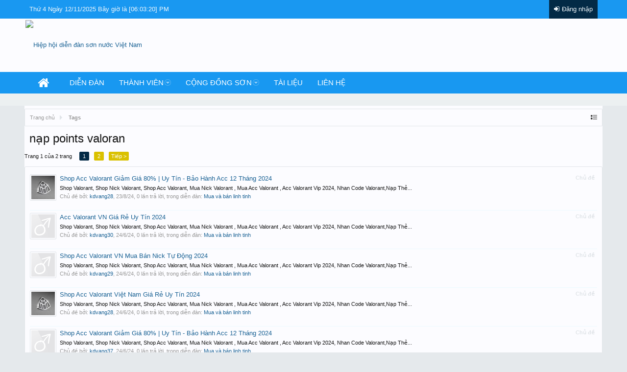

--- FILE ---
content_type: text/html; charset=UTF-8
request_url: https://hiephoisonnuoc.vn/tags/nap-points-valoran/
body_size: 9138
content:
<!DOCTYPE html>
<html id="XenForo" lang="vi-VN" dir="LTR" class="Public NoJs LoggedOut NoSidebar  Responsive" xmlns:fb="http://www.facebook.com/2008/fbml">
<head>

	<meta charset="utf-8" />
	<meta http-equiv="X-UA-Compatible" content="IE=Edge,chrome=1" />
	
	
		<meta name="viewport" content="width=device-width, initial-scale=1" />
	
	
		<base href="https://hiephoisonnuoc.vn/" />
		<script>
			var _b = document.getElementsByTagName('base')[0], _bH = "https://hiephoisonnuoc.vn/";
			if (_b && _b.href != _bH) _b.href = _bH;
		</script>
	

	<title>nạp points valoran | Hiệp hội diễn đàn sơn nước Việt Nam</title>
	
	<noscript><style>.JsOnly, .jsOnly { display: none !important; }</style></noscript>
	<link rel="stylesheet" href="https://maxcdn.bootstrapcdn.com/font-awesome/4.3.0/css/font-awesome.min.css" />
	<link rel='stylesheet' href='styles/VNXF_WIND_WATER/xenforo/css/animate.css'>
	<link rel="stylesheet" href="styles/VNXF_WIND_WATER/flexslider/style.css" type="text/css" media="screen" />
	<link rel="stylesheet" href="css.php?css=xenforo,form,public&amp;style=13&amp;dir=LTR&amp;d=1694404101" />
	<link rel="stylesheet" href="css.php?css=login_bar,search_results&amp;style=13&amp;dir=LTR&amp;d=1694404101" />
	
	

	
		<script src="js/jquery/jquery-1.11.0.min.js"></script>	
		
	<script src="js/xenforo/xenforo.js?_v=0f5f9632"></script>

<script>
var samViewCountMethod = "view";

</script>


	
	<link href="https://fonts.googleapis.com/css?family=Roboto:400,500,500italic,700&subset=latin,vietnamese" rel='stylesheet' type='text/css'>
	<link rel="apple-touch-icon" href="https://hiephoisonnuoc.vn/styles/VNXF_WIND_WATER/xenforo/logohiephoison2.png" />
	<link rel="alternate" type="application/rss+xml" title="RSS Feed For Hiệp hội diễn đàn sơn nước Việt Nam" href="forums/-/index.rss" />
	
	<link rel="next" href="tags/nap-points-valoran/page-2" />

</head>

<body>



	

<div id="loginBar">
	<div class="pageWidth">
		
		<div class="pageContent">
			<h3 id="vnxfClock">
				<div id="clock">Loading...</div>
<script type="text/javascript">
	function refrClock() {
	var d=new Date();
	var s=d.getSeconds();
	var m=d.getMinutes();
	var h=d.getHours();
	var day=d.getDay();
	var date=d.getDate();
	var month=d.getMonth();
	var year=d.getFullYear();
	var days=new Array("Chủ nhật","Thứ hai","Thứ 3","Thứ 4","Thứ 5","Thứ 6","Thứ 7");
	var months=new Array("1","2","3","4","5","6","7","8","9","10","11","12"); var am_pm;
	if (s<10) {s="0" + s}
	if (m<10) {m="0" + m}
	if (h>12)
	{h-=12;AM_PM = "PM"}
	else {AM_PM="AM"}
	if (h<10) {h="0" + h}
	document.getElementById("clock").innerHTML=days[day] + " Ngày " + date + "/" +months[month] + "/" + year + " Bây giờ là "+ " [" + h + ":" + m + ":" + s + "] " + AM_PM; setTimeout("refrClock()",1000); } refrClock(); 
</script>
			</h3>	
			<h3 id="loginBarHandle">
				<i class="fa fa-sign-in" style="padding-right:5px"></i><label for="LoginControl"><a href="login/" class="concealed noOutline">Đăng nhập</a></label>
			</h3>
			<span class="helper"></span>
			
		</div>
	</div>
</div>


<div id="headerMover">
	<div id="headerProxy"></div>

<div id="content" class="tag_view">
	<div class="pageWidth">
		<div class="pageContent">
			<!-- main content area -->
			
			
			
			
						
						
						
						
						<div class="breadBoxTop  wow fadeInDown">
							
							

<nav>
	
		
			
		
	

	<fieldset class="breadcrumb">
		<a href="misc/quick-navigation-menu" class="OverlayTrigger jumpMenuTrigger" data-cacheOverlay="true" title="Mở điều hướng nhanh"><!--Jump to...--></a>
			
		<div class="boardTitle"><strong>Hiệp hội diễn đàn sơn nước Việt Nam</strong></div>
		
		<span class="crumbs">
			
				<span class="crust homeCrumb" itemscope="itemscope" itemtype="http://data-vocabulary.org/Breadcrumb">
					<a href="https://hiephoisonnuoc.vn" class="crumb" rel="up" itemprop="url"><span itemprop="title">Trang chủ</span></a>
					<span class="arrow"><span></span></span>
				</span>
			
			
			
			
			
				
					<span class="crust" itemscope="itemscope" itemtype="http://data-vocabulary.org/Breadcrumb">
						<a href="https://hiephoisonnuoc.vn/tags/" class="crumb" rel="up" itemprop="url"><span itemprop="title">Tags</span></a>
						<span class="arrow"><span></span></span>
					</span>
				
			
		</span>
	</fieldset>
</nav>
						</div>
						
						
						
						<!--[if lt IE 8]>
							<p class="importantMessage">You are using an out of date browser. It  may not display this or other websites correctly.<br />You should upgrade or use an <a href="https://www.google.com/chrome" target="_blank">alternative browser</a>.</p>
						<![endif]-->

						
						

						
						
						<!--Flex Slider-->
							
							
						
						<!--Flex Slider-->
						
												
							<!-- h1 title, description -->
							<div class="titleBar">
								
								<h1>nạp points valoran</h1>
								
								
							</div>
						
						
						
						
						
						
						<!-- main template -->
						





<div class="pageNavLinkGroup">
	


<div class="PageNav"
	data-page="1"
	data-range="2"
	data-start="2"
	data-end="2"
	data-last="2"
	data-sentinel="{{sentinel}}"
	data-baseurl="tags/nap-points-valoran/page-{{sentinel}}">
	
	<span class="pageNavHeader">Trang 1 của 2 trang</span>
	
	<nav>
		
		
		<a href="tags/nap-points-valoran/" class="currentPage " rel="start">1</a>
		
		
		
		
		
		
		
		<a href="tags/nap-points-valoran/page-2" class="">2</a>
		
		
			<a href="tags/nap-points-valoran/page-2" class="text">Tiếp &gt;</a>
			
		
	</nav>	
	
	
</div>

</div>

<div class="section sectionMain searchResults">
	<ol class="searchResultsList">
		
			<li id="thread-28140" class="searchResult thread primaryContent" data-author="kdvang28">

	<div class="listBlock posterAvatar"><a href="members/kdvang28.3606/" class="avatar Av3606s" data-avatarhtml="true"><img src="data/avatars/s/3/3606.jpg?1724260358" width="48" height="48" alt="kdvang28" /></a></div>

	<div class="listBlock main">
		<div class="titleText">
			<span class="contentType">Chủ đề</span>
			<h3 class="title"><a href="threads/shop-acc-valorant-giam-gia-80-uy-tin-bao-hanh-acc-12-thang-2024.28140/">Shop Acc Valorant Giảm Giá 80% | Uy Tín - Bảo Hành Acc 12 Tháng 2024</a></h3>
		</div>

		<blockquote class="snippet">
			<a href="threads/shop-acc-valorant-giam-gia-80-uy-tin-bao-hanh-acc-12-thang-2024.28140/">Shop Valorant, Shop Nick Valorant, Shop Acc Valorant, Mua Nick Valorant , Mua Acc Valorant , Acc Valorant Vip 2024, Nhan Code Valorant,Nạp Thẻ...</a>
		</blockquote>

		<div class="meta">
			
			Chủ đề bởi: <a href="members/kdvang28.3606/" class="username" dir="auto">kdvang28</a>,
			<span class="DateTime" title="23/8/24 lúc 10:34">23/8/24</span>,
			0 lần trả lời,
			trong diễn đàn: <a href="forums/mua-va-ban-linh-tinh.111/">Mua và bán linh tinh</a>
		</div>
	</div>

</li>

		
			<li id="thread-24939" class="searchResult thread primaryContent" data-author="kdvang30">

	<div class="listBlock posterAvatar"><a href="members/kdvang30.3608/" class="avatar Av3608s" data-avatarhtml="true"><img src="styles/VNXF_WIND_WATER/xenforo/avatars/avatar_male_s.png" width="48" height="48" alt="kdvang30" /></a></div>

	<div class="listBlock main">
		<div class="titleText">
			<span class="contentType">Chủ đề</span>
			<h3 class="title"><a href="threads/acc-valorant-vn-gia-re-uy-tin-2024.24939/">Acc Valorant VN Giá Rẻ Uy Tín 2024</a></h3>
		</div>

		<blockquote class="snippet">
			<a href="threads/acc-valorant-vn-gia-re-uy-tin-2024.24939/">Shop Valorant, Shop Nick Valorant, Shop Acc Valorant, Mua Nick Valorant , Mua Acc Valorant , Acc Valorant Vip 2024, Nhan Code Valorant,Nạp Thẻ...</a>
		</blockquote>

		<div class="meta">
			
			Chủ đề bởi: <a href="members/kdvang30.3608/" class="username" dir="auto">kdvang30</a>,
			<span class="DateTime" title="24/6/24 lúc 09:41">24/6/24</span>,
			0 lần trả lời,
			trong diễn đàn: <a href="forums/mua-va-ban-linh-tinh.111/">Mua và bán linh tinh</a>
		</div>
	</div>

</li>

		
			<li id="thread-24938" class="searchResult thread primaryContent" data-author="kdvang29">

	<div class="listBlock posterAvatar"><a href="members/kdvang29.3607/" class="avatar Av3607s" data-avatarhtml="true"><img src="styles/VNXF_WIND_WATER/xenforo/avatars/avatar_male_s.png" width="48" height="48" alt="kdvang29" /></a></div>

	<div class="listBlock main">
		<div class="titleText">
			<span class="contentType">Chủ đề</span>
			<h3 class="title"><a href="threads/shop-acc-valorant-vn-mua-ban-nick-t-dng-2024.24938/">Shop Acc Valorant VN Mua Bán Nick Tự Động 2024</a></h3>
		</div>

		<blockquote class="snippet">
			<a href="threads/shop-acc-valorant-vn-mua-ban-nick-t-dng-2024.24938/">Shop Valorant, Shop Nick Valorant, Shop Acc Valorant, Mua Nick Valorant , Mua Acc Valorant , Acc Valorant Vip 2024, Nhan Code Valorant,Nạp Thẻ...</a>
		</blockquote>

		<div class="meta">
			
			Chủ đề bởi: <a href="members/kdvang29.3607/" class="username" dir="auto">kdvang29</a>,
			<span class="DateTime" title="24/6/24 lúc 09:41">24/6/24</span>,
			0 lần trả lời,
			trong diễn đàn: <a href="forums/mua-va-ban-linh-tinh.111/">Mua và bán linh tinh</a>
		</div>
	</div>

</li>

		
			<li id="thread-24937" class="searchResult thread primaryContent" data-author="kdvang28">

	<div class="listBlock posterAvatar"><a href="members/kdvang28.3606/" class="avatar Av3606s" data-avatarhtml="true"><img src="data/avatars/s/3/3606.jpg?1724260358" width="48" height="48" alt="kdvang28" /></a></div>

	<div class="listBlock main">
		<div class="titleText">
			<span class="contentType">Chủ đề</span>
			<h3 class="title"><a href="threads/shop-acc-valorant-vit-nam-gia-re-uy-tin-2024.24937/">Shop Acc Valorant Việt Nam Giá Rẻ Uy Tín 2024</a></h3>
		</div>

		<blockquote class="snippet">
			<a href="threads/shop-acc-valorant-vit-nam-gia-re-uy-tin-2024.24937/">Shop Valorant, Shop Nick Valorant, Shop Acc Valorant, Mua Nick Valorant , Mua Acc Valorant , Acc Valorant Vip 2024, Nhan Code Valorant,Nạp Thẻ...</a>
		</blockquote>

		<div class="meta">
			
			Chủ đề bởi: <a href="members/kdvang28.3606/" class="username" dir="auto">kdvang28</a>,
			<span class="DateTime" title="24/6/24 lúc 09:41">24/6/24</span>,
			0 lần trả lời,
			trong diễn đàn: <a href="forums/mua-va-ban-linh-tinh.111/">Mua và bán linh tinh</a>
		</div>
	</div>

</li>

		
			<li id="thread-24915" class="searchResult thread primaryContent" data-author="kdvang37">

	<div class="listBlock posterAvatar"><a href="members/kdvang37.3615/" class="avatar Av3615s" data-avatarhtml="true"><img src="styles/VNXF_WIND_WATER/xenforo/avatars/avatar_male_s.png" width="48" height="48" alt="kdvang37" /></a></div>

	<div class="listBlock main">
		<div class="titleText">
			<span class="contentType">Chủ đề</span>
			<h3 class="title"><a href="threads/shop-acc-valorant-giam-gia-80-uy-tin-bao-hanh-acc-12-thang-2024.24915/">Shop Acc Valorant Giảm Giá 80% | Uy Tín - Bảo Hành Acc 12 Tháng 2024</a></h3>
		</div>

		<blockquote class="snippet">
			<a href="threads/shop-acc-valorant-giam-gia-80-uy-tin-bao-hanh-acc-12-thang-2024.24915/">Shop Valorant, Shop Nick Valorant, Shop Acc Valorant, Mua Nick Valorant , Mua Acc Valorant , Acc Valorant Vip 2024, Nhan Code Valorant,Nạp Thẻ...</a>
		</blockquote>

		<div class="meta">
			
			Chủ đề bởi: <a href="members/kdvang37.3615/" class="username" dir="auto">kdvang37</a>,
			<span class="DateTime" title="24/6/24 lúc 09:32">24/6/24</span>,
			0 lần trả lời,
			trong diễn đàn: <a href="forums/mua-va-ban-linh-tinh.111/">Mua và bán linh tinh</a>
		</div>
	</div>

</li>

		
			<li id="thread-24914" class="searchResult thread primaryContent" data-author="kdvang36">

	<div class="listBlock posterAvatar"><a href="members/kdvang36.3614/" class="avatar Av3614s" data-avatarhtml="true"><img src="styles/VNXF_WIND_WATER/xenforo/avatars/avatar_male_s.png" width="48" height="48" alt="kdvang36" /></a></div>

	<div class="listBlock main">
		<div class="titleText">
			<span class="contentType">Chủ đề</span>
			<h3 class="title"><a href="threads/thanh-ly-acc-valorant-gia-re-uy-tin-2024.24914/">Thanh Lý Acc Valorant Giá Rẻ Uy Tín 2024</a></h3>
		</div>

		<blockquote class="snippet">
			<a href="threads/thanh-ly-acc-valorant-gia-re-uy-tin-2024.24914/">Shop Valorant, Shop Nick Valorant, Shop Acc Valorant, Mua Nick Valorant , Mua Acc Valorant , Acc Valorant Vip 2024, Nhan Code Valorant,Nạp Thẻ...</a>
		</blockquote>

		<div class="meta">
			
			Chủ đề bởi: <a href="members/kdvang36.3614/" class="username" dir="auto">kdvang36</a>,
			<span class="DateTime" title="24/6/24 lúc 09:32">24/6/24</span>,
			0 lần trả lời,
			trong diễn đàn: <a href="forums/mua-va-ban-linh-tinh.111/">Mua và bán linh tinh</a>
		</div>
	</div>

</li>

		
			<li id="thread-24913" class="searchResult thread primaryContent" data-author="kdvang35">

	<div class="listBlock posterAvatar"><a href="members/kdvang35.3613/" class="avatar Av3613s" data-avatarhtml="true"><img src="styles/VNXF_WIND_WATER/xenforo/avatars/avatar_male_s.png" width="48" height="48" alt="kdvang35" /></a></div>

	<div class="listBlock main">
		<div class="titleText">
			<span class="contentType">Chủ đề</span>
			<h3 class="title"><a href="threads/cho-nick-valorant-cng-dng-min-phi-2024.24913/">Cho Nick Valorant Cộng Đồng Miễn Phí 2024</a></h3>
		</div>

		<blockquote class="snippet">
			<a href="threads/cho-nick-valorant-cng-dng-min-phi-2024.24913/">Shop Valorant, Shop Nick Valorant, Shop Acc Valorant, Mua Nick Valorant , Mua Acc Valorant , Acc Valorant Vip 2024, Nhan Code Valorant,Nạp Thẻ...</a>
		</blockquote>

		<div class="meta">
			
			Chủ đề bởi: <a href="members/kdvang35.3613/" class="username" dir="auto">kdvang35</a>,
			<span class="DateTime" title="24/6/24 lúc 09:32">24/6/24</span>,
			0 lần trả lời,
			trong diễn đàn: <a href="forums/mua-va-ban-linh-tinh.111/">Mua và bán linh tinh</a>
		</div>
	</div>

</li>

		
			<li id="thread-24912" class="searchResult thread primaryContent" data-author="kdvang34">

	<div class="listBlock posterAvatar"><a href="members/kdvang34.3612/" class="avatar Av3612s" data-avatarhtml="true"><img src="styles/VNXF_WIND_WATER/xenforo/avatars/avatar_male_s.png" width="48" height="48" alt="kdvang34" /></a></div>

	<div class="listBlock main">
		<div class="titleText">
			<span class="contentType">Chủ đề</span>
			<h3 class="title"><a href="threads/nick-vip-valorant-gia-re-uy-tin-2024.24912/">Nick Vip Valorant Giá Rẻ Uy Tín 2024</a></h3>
		</div>

		<blockquote class="snippet">
			<a href="threads/nick-vip-valorant-gia-re-uy-tin-2024.24912/">Shop Valorant, Shop Nick Valorant, Shop Acc Valorant, Mua Nick Valorant , Mua Acc Valorant , Acc Valorant Vip 2024, Nhan Code Valorant,Nạp Thẻ...</a>
		</blockquote>

		<div class="meta">
			
			Chủ đề bởi: <a href="members/kdvang34.3612/" class="username" dir="auto">kdvang34</a>,
			<span class="DateTime" title="24/6/24 lúc 09:32">24/6/24</span>,
			0 lần trả lời,
			trong diễn đàn: <a href="forums/mua-va-ban-linh-tinh.111/">Mua và bán linh tinh</a>
		</div>
	</div>

</li>

		
			<li id="thread-24911" class="searchResult thread primaryContent" data-author="kdvang33">

	<div class="listBlock posterAvatar"><a href="members/kdvang33.3611/" class="avatar Av3611s" data-avatarhtml="true"><img src="styles/VNXF_WIND_WATER/xenforo/avatars/avatar_male_s.png" width="48" height="48" alt="kdvang33" /></a></div>

	<div class="listBlock main">
		<div class="titleText">
			<span class="contentType">Chủ đề</span>
			<h3 class="title"><a href="threads/shop-acc-valorant-mua-ban-nick-t-dng-2024.24911/">Shop Acc Valorant Mua Bán Nick Tự Động 2024</a></h3>
		</div>

		<blockquote class="snippet">
			<a href="threads/shop-acc-valorant-mua-ban-nick-t-dng-2024.24911/">Shop Valorant, Shop Nick Valorant, Shop Acc Valorant, Mua Nick Valorant , Mua Acc Valorant , Acc Valorant Vip 2024, Nhan Code Valorant,Nạp Thẻ...</a>
		</blockquote>

		<div class="meta">
			
			Chủ đề bởi: <a href="members/kdvang33.3611/" class="username" dir="auto">kdvang33</a>,
			<span class="DateTime" title="24/6/24 lúc 09:32">24/6/24</span>,
			0 lần trả lời,
			trong diễn đàn: <a href="forums/mua-va-ban-linh-tinh.111/">Mua và bán linh tinh</a>
		</div>
	</div>

</li>

		
			<li id="thread-24910" class="searchResult thread primaryContent" data-author="kdvang32">

	<div class="listBlock posterAvatar"><a href="members/kdvang32.3610/" class="avatar Av3610s" data-avatarhtml="true"><img src="styles/VNXF_WIND_WATER/xenforo/avatars/avatar_male_s.png" width="48" height="48" alt="kdvang32" /></a></div>

	<div class="listBlock main">
		<div class="titleText">
			<span class="contentType">Chủ đề</span>
			<h3 class="title"><a href="threads/shop-mua-ban-nick-valorant-uy-tin-gia-re-2024.24910/">Shop Mua Bán Nick Valorant Uy Tín Giá Rẻ 2024</a></h3>
		</div>

		<blockquote class="snippet">
			<a href="threads/shop-mua-ban-nick-valorant-uy-tin-gia-re-2024.24910/">Shop Valorant, Shop Nick Valorant, Shop Acc Valorant, Mua Nick Valorant , Mua Acc Valorant , Acc Valorant Vip 2024, Nhan Code Valorant,Nạp Thẻ...</a>
		</blockquote>

		<div class="meta">
			
			Chủ đề bởi: <a href="members/kdvang32.3610/" class="username" dir="auto">kdvang32</a>,
			<span class="DateTime" title="24/6/24 lúc 09:32">24/6/24</span>,
			0 lần trả lời,
			trong diễn đàn: <a href="forums/mua-va-ban-linh-tinh.111/">Mua và bán linh tinh</a>
		</div>
	</div>

</li>

		
			<li id="thread-24909" class="searchResult thread primaryContent" data-author="kdvang31">

	<div class="listBlock posterAvatar"><a href="members/kdvang31.3609/" class="avatar Av3609s" data-avatarhtml="true"><img src="styles/VNXF_WIND_WATER/xenforo/avatars/avatar_male_s.png" width="48" height="48" alt="kdvang31" /></a></div>

	<div class="listBlock main">
		<div class="titleText">
			<span class="contentType">Chủ đề</span>
			<h3 class="title"><a href="threads/mua-ban-nick-valorant-gia-re-uy-tin-2024.24909/">Mua Bán Nick Valorant Giá Rẻ Uy Tín 2024</a></h3>
		</div>

		<blockquote class="snippet">
			<a href="threads/mua-ban-nick-valorant-gia-re-uy-tin-2024.24909/">Shop Valorant, Shop Nick Valorant, Shop Acc Valorant, Mua Nick Valorant , Mua Acc Valorant , Acc Valorant Vip 2024, Nhan Code Valorant,Nạp Thẻ...</a>
		</blockquote>

		<div class="meta">
			
			Chủ đề bởi: <a href="members/kdvang31.3609/" class="username" dir="auto">kdvang31</a>,
			<span class="DateTime" title="24/6/24 lúc 09:32">24/6/24</span>,
			0 lần trả lời,
			trong diễn đàn: <a href="forums/mua-va-ban-linh-tinh.111/">Mua và bán linh tinh</a>
		</div>
	</div>

</li>

		
			<li id="thread-24908" class="searchResult thread primaryContent" data-author="kdvang30">

	<div class="listBlock posterAvatar"><a href="members/kdvang30.3608/" class="avatar Av3608s" data-avatarhtml="true"><img src="styles/VNXF_WIND_WATER/xenforo/avatars/avatar_male_s.png" width="48" height="48" alt="kdvang30" /></a></div>

	<div class="listBlock main">
		<div class="titleText">
			<span class="contentType">Chủ đề</span>
			<h3 class="title"><a href="threads/mua-ban-acc-valorant-gia-re-uy-tin-2024.24908/">Mua Bán Acc Valorant Giá Rẻ Uy Tín 2024</a></h3>
		</div>

		<blockquote class="snippet">
			<a href="threads/mua-ban-acc-valorant-gia-re-uy-tin-2024.24908/">Shop Valorant, Shop Nick Valorant, Shop Acc Valorant, Mua Nick Valorant , Mua Acc Valorant , Acc Valorant Vip 2024, Nhan Code Valorant,Nạp Thẻ...</a>
		</blockquote>

		<div class="meta">
			
			Chủ đề bởi: <a href="members/kdvang30.3608/" class="username" dir="auto">kdvang30</a>,
			<span class="DateTime" title="24/6/24 lúc 09:32">24/6/24</span>,
			0 lần trả lời,
			trong diễn đàn: <a href="forums/mua-va-ban-linh-tinh.111/">Mua và bán linh tinh</a>
		</div>
	</div>

</li>

		
			<li id="thread-24907" class="searchResult thread primaryContent" data-author="kdvang29">

	<div class="listBlock posterAvatar"><a href="members/kdvang29.3607/" class="avatar Av3607s" data-avatarhtml="true"><img src="styles/VNXF_WIND_WATER/xenforo/avatars/avatar_male_s.png" width="48" height="48" alt="kdvang29" /></a></div>

	<div class="listBlock main">
		<div class="titleText">
			<span class="contentType">Chủ đề</span>
			<h3 class="title"><a href="threads/shop-nick-valorant-gia-re-uy-tin-2024.24907/">Shop Nick Valorant Giá Rẻ Uy Tín 2024</a></h3>
		</div>

		<blockquote class="snippet">
			<a href="threads/shop-nick-valorant-gia-re-uy-tin-2024.24907/">Shop Valorant, Shop Nick Valorant, Shop Acc Valorant, Mua Nick Valorant , Mua Acc Valorant , Acc Valorant Vip 2024, Nhan Code Valorant,Nạp Thẻ...</a>
		</blockquote>

		<div class="meta">
			
			Chủ đề bởi: <a href="members/kdvang29.3607/" class="username" dir="auto">kdvang29</a>,
			<span class="DateTime" title="24/6/24 lúc 09:32">24/6/24</span>,
			0 lần trả lời,
			trong diễn đàn: <a href="forums/mua-va-ban-linh-tinh.111/">Mua và bán linh tinh</a>
		</div>
	</div>

</li>

		
			<li id="thread-24906" class="searchResult thread primaryContent" data-author="kdvang28">

	<div class="listBlock posterAvatar"><a href="members/kdvang28.3606/" class="avatar Av3606s" data-avatarhtml="true"><img src="data/avatars/s/3/3606.jpg?1724260358" width="48" height="48" alt="kdvang28" /></a></div>

	<div class="listBlock main">
		<div class="titleText">
			<span class="contentType">Chủ đề</span>
			<h3 class="title"><a href="threads/shop-acc-valorant-gia-re-uy-tin-2024.24906/">Shop Acc Valorant Giá Rẻ Uy Tín 2024</a></h3>
		</div>

		<blockquote class="snippet">
			<a href="threads/shop-acc-valorant-gia-re-uy-tin-2024.24906/">Shop Valorant, Shop Nick Valorant, Shop Acc Valorant, Mua Nick Valorant , Mua Acc Valorant , Acc Valorant Vip 2024, Nhan Code Valorant,Nạp Thẻ...</a>
		</blockquote>

		<div class="meta">
			
			Chủ đề bởi: <a href="members/kdvang28.3606/" class="username" dir="auto">kdvang28</a>,
			<span class="DateTime" title="24/6/24 lúc 09:32">24/6/24</span>,
			0 lần trả lời,
			trong diễn đàn: <a href="forums/mua-va-ban-linh-tinh.111/">Mua và bán linh tinh</a>
		</div>
	</div>

</li>

		
			<li id="thread-20024" class="searchResult thread primaryContent" data-author="kdvang22">

	<div class="listBlock posterAvatar"><a href="members/kdvang22.3262/" class="avatar Av3262s" data-avatarhtml="true"><img src="data/avatars/s/3/3262.jpg?1712374395" width="48" height="48" alt="kdvang22" /></a></div>

	<div class="listBlock main">
		<div class="titleText">
			<span class="contentType">Chủ đề</span>
			<h3 class="title"><a href="threads/shop-acc-valorant-mua-ban-nick-t-dng-2024.20024/">Shop Acc Valorant Mua Bán Nick Tự Động 2024</a></h3>
		</div>

		<blockquote class="snippet">
			<a href="threads/shop-acc-valorant-mua-ban-nick-t-dng-2024.20024/">Shop Valorant, Shop Nick Valorant, Shop Acc Valorant, Mua Nick Valorant , Mua Acc Valorant , Acc Valorant Vip 2024, Nhan Code Valorant,Nạp Thẻ...</a>
		</blockquote>

		<div class="meta">
			
			Chủ đề bởi: <a href="members/kdvang22.3262/" class="username" dir="auto">kdvang22</a>,
			<span class="DateTime" title="29/3/24 lúc 12:09">29/3/24</span>,
			0 lần trả lời,
			trong diễn đàn: <a href="forums/mua-va-ban-linh-tinh.111/">Mua và bán linh tinh</a>
		</div>
	</div>

</li>

		
			<li id="thread-19569" class="searchResult thread primaryContent" data-author="kdvang22">

	<div class="listBlock posterAvatar"><a href="members/kdvang22.3262/" class="avatar Av3262s" data-avatarhtml="true"><img src="data/avatars/s/3/3262.jpg?1712374395" width="48" height="48" alt="kdvang22" /></a></div>

	<div class="listBlock main">
		<div class="titleText">
			<span class="contentType">Chủ đề</span>
			<h3 class="title"><a href="threads/shop-acc-valorant-gia-re-uy-tin-2024.19569/">Shop Acc Valorant Giá Rẻ Uy Tín 2024</a></h3>
		</div>

		<blockquote class="snippet">
			<a href="threads/shop-acc-valorant-gia-re-uy-tin-2024.19569/">Shop Valorant, Shop Nick Valorant, Shop Acc Valorant, Mua Nick Valorant , Mua Acc Valorant , Acc Valorant Vip 2024, Nhan Code Valorant,Nạp Thẻ...</a>
		</blockquote>

		<div class="meta">
			
			Chủ đề bởi: <a href="members/kdvang22.3262/" class="username" dir="auto">kdvang22</a>,
			<span class="DateTime" title="19/3/24 lúc 20:09">19/3/24</span>,
			0 lần trả lời,
			trong diễn đàn: <a href="forums/mua-va-ban-linh-tinh.111/">Mua và bán linh tinh</a>
		</div>
	</div>

</li>

		
			<li id="thread-19503" class="searchResult thread primaryContent" data-author="kdvang22">

	<div class="listBlock posterAvatar"><a href="members/kdvang22.3262/" class="avatar Av3262s" data-avatarhtml="true"><img src="data/avatars/s/3/3262.jpg?1712374395" width="48" height="48" alt="kdvang22" /></a></div>

	<div class="listBlock main">
		<div class="titleText">
			<span class="contentType">Chủ đề</span>
			<h3 class="title"><a href="threads/mua-ban-acc-valorant-gia-re-uy-tin-2024.19503/">Mua Bán Acc Valorant Giá Rẻ Uy Tín 2024</a></h3>
		</div>

		<blockquote class="snippet">
			<a href="threads/mua-ban-acc-valorant-gia-re-uy-tin-2024.19503/">Shop Valorant, Shop Nick Valorant, Shop Acc Valorant, Mua Nick Valorant , Mua Acc Valorant , Acc Valorant Vip 2024, Nhan Code Valorant,Nạp Thẻ...</a>
		</blockquote>

		<div class="meta">
			
			Chủ đề bởi: <a href="members/kdvang22.3262/" class="username" dir="auto">kdvang22</a>,
			<span class="DateTime" title="18/3/24 lúc 11:48">18/3/24</span>,
			0 lần trả lời,
			trong diễn đàn: <a href="forums/mua-va-ban-linh-tinh.111/">Mua và bán linh tinh</a>
		</div>
	</div>

</li>

		
			<li id="thread-19496" class="searchResult thread primaryContent" data-author="kdvang22">

	<div class="listBlock posterAvatar"><a href="members/kdvang22.3262/" class="avatar Av3262s" data-avatarhtml="true"><img src="data/avatars/s/3/3262.jpg?1712374395" width="48" height="48" alt="kdvang22" /></a></div>

	<div class="listBlock main">
		<div class="titleText">
			<span class="contentType">Chủ đề</span>
			<h3 class="title"><a href="threads/shop-acc-valorant-gia-re-uy-tin-2024.19496/">Shop Acc Valorant Giá Rẻ Uy Tín 2024</a></h3>
		</div>

		<blockquote class="snippet">
			<a href="threads/shop-acc-valorant-gia-re-uy-tin-2024.19496/">Shop Valorant, Shop Nick Valorant, Shop Acc Valorant, Mua Nick Valorant , Mua Acc Valorant , Acc Valorant Vip 2024, Nhan Code Valorant,Nạp Thẻ...</a>
		</blockquote>

		<div class="meta">
			
			Chủ đề bởi: <a href="members/kdvang22.3262/" class="username" dir="auto">kdvang22</a>,
			<span class="DateTime" title="18/3/24 lúc 00:50">18/3/24</span>,
			0 lần trả lời,
			trong diễn đàn: <a href="forums/mua-va-ban-linh-tinh.111/">Mua và bán linh tinh</a>
		</div>
	</div>

</li>

		
			<li id="thread-19491" class="searchResult thread primaryContent" data-author="kdvang22">

	<div class="listBlock posterAvatar"><a href="members/kdvang22.3262/" class="avatar Av3262s" data-avatarhtml="true"><img src="data/avatars/s/3/3262.jpg?1712374395" width="48" height="48" alt="kdvang22" /></a></div>

	<div class="listBlock main">
		<div class="titleText">
			<span class="contentType">Chủ đề</span>
			<h3 class="title"><a href="threads/shop-acc-valorant-gia-re-uy-tin-2024.19491/">Shop Acc Valorant Giá Rẻ Uy Tín 2024</a></h3>
		</div>

		<blockquote class="snippet">
			<a href="threads/shop-acc-valorant-gia-re-uy-tin-2024.19491/">Shop Valorant, Shop Nick Valorant, Shop Acc Valorant, Mua Nick Valorant , Mua Acc Valorant , Acc Valorant Vip 2024, Nhan Code Valorant,Nạp Thẻ...</a>
		</blockquote>

		<div class="meta">
			
			Chủ đề bởi: <a href="members/kdvang22.3262/" class="username" dir="auto">kdvang22</a>,
			<span class="DateTime" title="17/3/24 lúc 01:57">17/3/24</span>,
			0 lần trả lời,
			trong diễn đàn: <a href="forums/mua-va-ban-linh-tinh.111/">Mua và bán linh tinh</a>
		</div>
	</div>

</li>

		
			<li id="thread-19125" class="searchResult thread primaryContent" data-author="kdvang21">

	<div class="listBlock posterAvatar"><a href="members/kdvang21.3202/" class="avatar Av3202s" data-avatarhtml="true"><img src="data/avatars/s/3/3202.jpg?1709581892" width="48" height="48" alt="kdvang21" /></a></div>

	<div class="listBlock main">
		<div class="titleText">
			<span class="contentType">Chủ đề</span>
			<h3 class="title"><a href="threads/shop-acc-valorant-gia-re-uy-tin-2024.19125/">Shop Acc Valorant Giá Rẻ Uy Tín 2024</a></h3>
		</div>

		<blockquote class="snippet">
			<a href="threads/shop-acc-valorant-gia-re-uy-tin-2024.19125/">Shop Valorant, Shop Nick Valorant, Shop Acc Valorant, Mua Nick Valorant , Mua Acc Valorant , Acc Valorant Vip 2024, Nhan Code Valorant,Nạp Thẻ...</a>
		</blockquote>

		<div class="meta">
			
			Chủ đề bởi: <a href="members/kdvang21.3202/" class="username" dir="auto">kdvang21</a>,
			<span class="DateTime" title="11/3/24 lúc 14:50">11/3/24</span>,
			0 lần trả lời,
			trong diễn đàn: <a href="forums/mua-va-ban-linh-tinh.111/">Mua và bán linh tinh</a>
		</div>
	</div>

</li>

		
	</ol>
				
	<div class="sectionFooter searchResultSummary">
		<span class="resultCount">Hiển thị kết quả từ 1 đến 20 của 38</span>
	</div>
</div>

<div class="pageNavLinkGroup">
	<div class="linkGroup">
		
	</div>

	


<div class="PageNav"
	data-page="1"
	data-range="2"
	data-start="2"
	data-end="2"
	data-last="2"
	data-sentinel="{{sentinel}}"
	data-baseurl="tags/nap-points-valoran/page-{{sentinel}}">
	
	<span class="pageNavHeader">Trang 1 của 2 trang</span>
	
	<nav>
		
		
		<a href="tags/nap-points-valoran/" class="currentPage " rel="start">1</a>
		
		
		
		
		
		
		
		<a href="tags/nap-points-valoran/page-2" class="">2</a>
		
		
			<a href="tags/nap-points-valoran/page-2" class="text">Tiếp &gt;</a>
			
		
	</nav>	
	
	
</div>

</div>
						
						
						
						
							<!-- login form, to be moved to the upper drop-down -->
							







<form action="login/login" method="post" class="xenForm " id="login" style="display:none">

	
<div class="border">
	<div class="topBorder"></div>
	<div class="contentBorder">OR</div>
	<div class="bottomBorder"></div>
</div>
	<div class="ctrlWrapper">
		<dl class="ctrlUnit">
			<dt><label for="LoginControl">Tên tài khoản hoặc địa chỉ Email:</label></dt>
			<dd><input type="text" name="login" id="LoginControl" class="textCtrl" tabindex="101" /></dd>
		</dl>
	
	
		<dl class="ctrlUnit">
			<dt>
				<label for="ctrl_password">Bạn đã có tài khoản rồi?</label>
			</dt>
			<dd>
				<ul>
					<li><label for="ctrl_not_registered"><input type="radio" name="register" value="1" id="ctrl_not_registered" tabindex="105" />
						Tích vào đây để đăng ký</label></li>
					<li><label for="ctrl_registered"><input type="radio" name="register" value="0" id="ctrl_registered" tabindex="105" checked="checked" class="Disabler" />
						Vâng, Mật khẩu của tôi là:</label></li>
					<li id="ctrl_registered_Disabler">
						<input type="password" name="password" class="textCtrl" id="ctrl_password" tabindex="102" />
						<div class="lostPassword"><a href="lost-password/" class="OverlayTrigger OverlayCloser" tabindex="106">Bạn đã quên mật khẩu?</a></div>
					</li>
				</ul>
			</dd>
		</dl>
	
		
		<dl class="ctrlUnit submitUnit">
			<dt></dt>
			<dd>
				<input type="submit" class="button primary" value="Đăng nhập" tabindex="104" data-loginPhrase="Đăng nhập" data-signupPhrase="Đăng ký" />
				<label for="ctrl_remember" class="rememberPassword"><input type="checkbox" name="remember" value="1" id="ctrl_remember" tabindex="103" /> Duy trì đăng nhập</label>
			</dd>
		</dl>
	</div>

	<input type="hidden" name="cookie_check" value="1" />
	<input type="hidden" name="redirect" value="/tags/nap-points-valoran/" />
	<input type="hidden" name="_xfToken" value="" />

</form>
						
						
					
			
				
					
			<div class="breadBoxBottom">

<nav>
	
		
			
		
	

	<fieldset class="breadcrumb">
		<a href="misc/quick-navigation-menu" class="OverlayTrigger jumpMenuTrigger" data-cacheOverlay="true" title="Mở điều hướng nhanh"><!--Jump to...--></a>
			
		<div class="boardTitle"><strong>Hiệp hội diễn đàn sơn nước Việt Nam</strong></div>
		
		<span class="crumbs">
			
				<span class="crust homeCrumb">
					<a href="https://hiephoisonnuoc.vn" class="crumb"><span>Trang chủ</span></a>
					<span class="arrow"><span></span></span>
				</span>
			
			
			
			
			
				
					<span class="crust">
						<a href="https://hiephoisonnuoc.vn/tags/" class="crumb"><span>Tags</span></a>
						<span class="arrow"><span></span></span>
					</span>
				
			
		</span>
	</fieldset>
</nav></div>
			
			
						
			
						
		</div>
	</div>
</div>

<header>
	


<div id="header">
	<div id="logoBlock">
	<div class="pageWidth">
		<div class="pageContent wow fadeInDown">
			
			
			
			
			<div id="logo" style="padding:2px"><a href="https://hiephoisonnuoc.vn">
				<span></span>
				<img src="https://i.ibb.co/LppjrCT/uxvKQ5f.jpg" alt="Hiệp hội diễn đàn sơn nước Việt Nam" style="height:105px;width:1180" />
			</a></div>
			
			
			
			
			<style>#vnxf_searchbox {
   
display:none;
   
}

			
			</style>
			
			
			
			<span class="helper"></span>
			

<div id="vnxf_searchbox">
	<div class="searchbox">
		<form action="search/search" method="post">
			<input type="text" name="keywords" value="" class="textCtrl" placeholder="Nhập từ khóa cần tìm .." results="0" title="Nhập từ khóa và ấn Enter" id="QuickSearchQuery"/>
			<button type="submit" class="search-button"><i class="fa fa-search"></i></button>
			<input type="hidden" name="_xfToken" value="" />
		</form>		
		</div>
	</div>

			
			
		</div>
	</div>
</div>
	

<div id="navigation" class="withSearch">
	<div class="pageContent">
		<nav>

<div class="navTabs wow fadeInDown">
<div class="pageWidth">
	<ul class="publicTabs">
	
		<!-- home -->
		
			<li class="navTab home PopupClosed"><a href="https://hiephoisonnuoc.vn" class="navLink"><i class="fa fa-home" style="padding: 10px 12px 0 12px;font-size: 25px;"></i></a></li>
		
		
		
		<!-- extra tabs: home -->
		
		
		
		<!-- forums -->
		
			<li class="navTab forums Popup PopupControl PopupClosed">
			
				<a href="https://hiephoisonnuoc.vn/" class="navLink">Diễn đàn</a>
				<a href="https://hiephoisonnuoc.vn/" class="SplitCtrl" rel="Menu"></a>
				
				<div class="Menu JsOnly tabMenu forumsTabLinks">
					<div class="primaryContent menuHeader">
						<h3>Diễn đàn</h3>
						<div class="muted">Liên kết nhanh</div>
					</div>
					<div class="pageWidth" style="padding:0px;">
					<ul class="secondaryContent blockLinksList">
					
						
						<li><a href="search/?type=post">Tìm kiếm diễn đàn</a></li>
						
						<li><a href="find-new/posts" rel="nofollow">Bài viết gần đây</a></li>
					
					</ul>
					</div>
				</div>
			</li>
		
		
		
		<!-- extra tabs: middle -->
		
		
		
		<!-- members -->
		
			<li class="navTab members Popup PopupControl PopupClosed">
			
				<a href="https://hiephoisonnuoc.vn/members/" class="navLink" rel="Menu">Thành viên</a>
				
				<div class="Menu JsOnly tabMenu membersTabLinks">
					<div class="primaryContent menuHeader">
						<h3>Thành viên</h3>
						<div class="muted">Liên kết nhanh</div>
					</div>
					<div class="pageWidth" style="padding:0px;">
					<ul class="secondaryContent blockLinksList">
					
						<li><a href="members/">Thành viên tiêu biểu</a></li>
						
						<li><a href="online/">Đang truy cập</a></li>
						<li><a href="recent-activity/">Hoạt động gần đây</a></li>
						<li><a href="find-new/profile-posts">New Profile Posts</a></li>
					
					</ul>
					</div>
				</div>
			</li>
						
		<!-- Văn hóa VNXF -->
		
            <li class="navTab help Popup PopupControl PopupClosed">
                <a class="navLink" rel="Menu">CỘNG ĐỒNG SƠN</a>
                <div class="Menu JsOnly tabMenu">
                    <div class="primaryContent menuHeader">
                        <h3>CỘNG ĐỒNG SƠN </h3>
                        <div class="muted">Liên kết nhanh</div>
                    </div>
                    <ul class="secondaryContent blockLinksList">
                    
                        <li><a href="/forums/goc-chia-se.62/">Góc Chia Sẻ</a></li>
                        <li><a href="/forums/video-giai-tri.61/">Video Giải Trí</a></li>
                        <li><a href="/forums/cung-nhau-hp-tac.63/">Cùng Nhau Hợp Tác</a></li>
                    
                    </ul>
                </div>
            </li>
        
		<!-- TÀI LIỆU Addon VNXF -->
		
            <li class="navTab vnxfnavLink">
                <a href="/threads/kinh-nghim-son-nha-sau-10-nam-trong-ngh-son.38/" class="navLink">TÀI LIỆU </a>
            </li>
        
		<!-- Liên hệ -->
		
            <li class="navTab vnxfnavLink">
                <a href="misc/contact" class="navLink OverlayTrigger" data-overlayOptions="{&quot;fixed&quot;:false}">Liên hệ</a>
            </li>
        
		
		<!-- extra tabs: end -->
		

		<!-- responsive popup -->
		<li class="navTab navigationHiddenTabs Popup PopupControl PopupClosed" style="display:none">	
						
			<a rel="Menu" class="navLink NoPopupGadget"><span class="menuIcon">Menu</span></a>
			
			<div class="Menu JsOnly blockLinksList primaryContent" id="NavigationHiddenMenu"></div>
		</li>
			
		
		<!-- no selection -->
		
			<li class="navTab selected"><div class="tabLinks"></div></li>
		
		
	</ul>
	
</div>
</div>

<span class="helper"></span>
			
		</nav>	
	</div>
</div>

<div id="naviMobile">
	<div class="pageWidth" style="margin-left: 5px;">
	<div id="dl-menu" class="dl-menuwrapper">
						<button class="dl-trigger">Open Menu</button>
						<ul class="dl-menu">
							
							<li><a href="https://hiephoisonnuoc.vn">Trang chủ</a></li>
							
							
							<li>
								<a href="https://hiephoisonnuoc.vn/">Diễn đàn</a>
								<ul class="dl-submenu">
									<li><a href="https://hiephoisonnuoc.vn/">Diễn đàn</a></li>
									
										
										<li><a href="search/?type=post">Tìm kiếm diễn đàn</a></li>
										
										<li><a href="find-new/posts" rel="nofollow">Bài viết gần đây</a></li>
									
								</ul>
							</li>
							
							<li>
								<a href="https://hiephoisonnuoc.vn/members/">Thành viên</a>
									<ul class="dl-submenu">
										<li><a href="https://hiephoisonnuoc.vn/members/">Thành viên</a></li>
										
											<li><a href="members/">Thành viên tiêu biểu</a></li>
											
											<li><a href="online/">Đang truy cập</a></li>
											<li><a href="recent-activity/">Hoạt động gần đây</a></li>
											<li><a href="find-new/profile-posts">New Profile Posts</a></li>
										
									</ul>
							</li>
							
							<li>
								<a href="#">Cộng đồng</a>
								<ul class="dl-submenu">
									<li><a href="#">Góc Chia Sẻ</a></li>
									<li><a href="#">Video Giải Trí</a></li>
									<li><a href="forums/cung-nhau-hp-tac.63/">Cùng Nhau Hợp Tác</a></li>
									
								</ul>
							</li>
								
							<li>
								<a href="#">Tài liệu </a>
							</li>
							<li>
								<a href="misc/contact" class="OverlayTrigger" data-overlayOptions="{&quot;fixed&quot;:false}">Liên hệ</a>
							</li>
							
						</ul>
					</div>
					<script src="styles/VNXF_WIND_WATER/xenforo/js/dlmenu.js"></script>
					<script>
						$(function() {
							$( '#dl-menu' ).dlmenu();
						});
					</script>
	</div>
</div>
	

<div id="vnxf_searchbox">
	<div class="searchbox">
		<form action="search/search" method="post">
			<input type="text" name="keywords" value="" class="textCtrl" placeholder="Nhập từ khóa cần tìm .." results="0" title="Nhập từ khóa và ấn Enter" id="QuickSearchQuery"/>
			<button type="submit" class="search-button"><i class="fa fa-search"></i></button>
			<input type="hidden" name="_xfToken" value="" />
		</form>		
		</div>
	</div>

</div>

	
	
</header>

</div>

<footer>
	
<style>
#SignupButton .inner
{
    background-color: #fe9317!important;
}

</style>

<div class="footer">
	<div class="pageWidth">
		<div class="pageContent wow fadeInDown">
		
		
		<div class="footerBlock1">
			<div class="footerBlock footerBlock1">
			<h3><a style="margin-left: 0px;">HIEPHOISONNUOC.VN</a></h3>
			<p>Là cộng đồng sơn nước lớn nhất Việt Nam. Được thành lập với mục đích hỗ trợ người dùng tìm kiếm đối tác khách hàng trên toàn quốc.</p>
			<p class="phone"><a href="tel:0985030506">
<i class="fa fa-phone" style="margin-right: 10px;"></i>0985.03.05.06 Zalo</a></p>
			<p class="email"><a href="/cdn-cgi/l/email-protection#2f4e4b4246416f47464a5f4740465c4041415a404c015941">
<i class="fa fa-envelope-o" style="  margin-right: 10px;"></i><span class="__cf_email__" data-cfemail="7213161f1b1c321a1b17021a1d1b011d1c1c071d115c041c">[email&#160;protected]</span></a></p>
</div>
		</div>
		
		
		
		<div class="footerBlock2">
			<div class="footerBlock footerBlock2">
	<h3><a>LIÊN KẾT</a></h3>
			<ul>
				<li><a href="#" title="Góc Chia Sẻ">Góc Chia Sẻ</a></li>
				<li><a href="#" title="Video Giải Trí">Video Giải Trí</a></li>
				<li><a href="#" title="Cùng Nhau Hợp Tác">Cùng Nhau Hợp Tác</a></li>
				<li><a href="#" title="DV ">DV Sơn nhà</a></li>
				<li><a href="#" title="Hosting & Sever">Hosting & Sever</a></li>
			</ul>		
</div>
		</div>
		
		
		
		<div class="footerBlock3">
			<div class="footerBlock footerBlock2">
			<h3><a>TƯ VẤN CHUNG</a></h3>
			<ul>
				<li><a href="#" title="Hướng dẫn cài đặt">Hướng dẫn cài đặt</a></li>
				<li><a href="#" title="Add-ons Xenforo">Hỏi đáp về mẫu sơn</a></li>
				<li><a href="#" title="Styles Xenforo">Hỏi đáp về Styles</a></li>
				<li><a href="#" title="Other Resources">Hỏi đáp Hosting</a></li>
				<li><a href="#" title="Styles Xenforo">Những vấn đề khác</a></li>
			</ul>
</div>
		</div>
		
		
		
		<div class="footerBlock4">
			<div class="footerBlock footerBlock4">
<h3><a>MẠNG XÃ HỘI</a></h3>
			<ul>
				<li><a href="#" title="Facebook"><i class="fa fa-facebook-official" style="margin-right:10px;"></i>FACEBOOK</a></li>
				<li><a href="#" title="Youtube"><i class="fa fa-youtube-play" style="margin-right:10px;"></i>YOUTUBE</a></li>
				<li><a href="#" title="Google Plus"><i class="fa fa-google-plus" style="margin-right:10px;"></i>GOOGLE PLUS</a></li>
				<li><a href="#" title="Twitter"><i class="fa fa-twitter" style="margin-right:10px;"></i>TWITTER</a></li>
			</ul>
</div>
		</div>
		
		
		
		<div class="footerBlock5">
			<div class="footerBlock footerBlock5">
			<h3><a>FACEBOOK</a></h3>
			<div id="fb-root"></div>
			<script data-cfasync="false" src="/cdn-cgi/scripts/5c5dd728/cloudflare-static/email-decode.min.js"></script><script>(function(d, s, id) {
			  var js, fjs = d.getElementsByTagName(s)[0];
			  if (d.getElementById(id)) return;
			  js = d.createElement(s); js.id = id;
			  js.src = "//connect.facebook.net/vi_VN/sdk.js#xfbml=1&version=v2.5&appId=480778888729698";
			  fjs.parentNode.insertBefore(js, fjs);
			}(document, 'script', 'facebook-jssdk'));</script>
			<div class="fb-page" data-href="https://www.facebook.com/HIEPHOINGANHSON/" data-tabs="timeline" data-width="250" data-height="130" data-small-header="false" data-adapt-container-width="false" data-hide-cover="false" data-show-facepile="false"><div class="fb-xfbml-parse-ignore"><blockquote cite="https://www.facebook.com/HIEPHOINGANHSON/"><a href="https://www.facebook.com/HIEPHOINGANHSON/">Cộng đồng sơn Việt Nam</a></blockquote></div></div>
=</div>
		</div>
		
		
		
		
			
			<span class="helper"></span>
		</div>
	</div>
</div>

<div class="footerLegal">
	<div class="pageWidth">
		<div class="pageContent">
		
			<div id="copyright">Copyright by Diendanson.vn @2018 </div>
			
		
			<ul id="legal">
			
				
				
				<li>
					<a href="misc/language?redirect=%2Ftags%2Fnap-points-valoran%2F" class="OverlayTrigger Tooltip" title="Chọn Ngôn ngữ" rel="nofollow">Tiếng Việt</a>
				</li>
				
			
			
				<li><a href="help/terms">Quy định và Nội quy</a></li>
				
			
			<li>
				<ul class="footerLinks">
			
				
					<li><a href="misc/contact" class="OverlayTrigger" data-overlayOptions="{&quot;fixed&quot;:false}">Liên hệ</a></li>
				
				<li><a href="help/">Trợ giúp</a></li>
				<li><a href="https://hiephoisonnuoc.vn" class="homeLink">Trang chủ</a></li>
				<li><a href="/tags/nap-points-valoran/#navigation" class="topLink">Lên đầu trang</a></li>
				<li><a href="forums/-/index.rss" rel="alternate" class="globalFeed" target="_blank"
					title="RSS Feed For Hiệp hội diễn đàn sơn nước Việt Nam">RSS</a></li>
			
			</ul>
			</li>
			</ul>
			
			
			
			<a href='https://atcsmart.com/' style='background: #063a5f;'></a>
			<span class="helper"></span>
		</div>
	</div>	
</div>

<!--Back To Top-->
<a href="#" id="back-to-top" title="Back to top">&uarr;</a>
<script>
if ($('#back-to-top').length) {
    var scrollTrigger = 100, // px
        backToTop = function () {
            var scrollTop = $(window).scrollTop();
            if (scrollTop > scrollTrigger) {
                $('#back-to-top').addClass('show');
            } else {
                $('#back-to-top').removeClass('show');
            }
        };
    backToTop();
    $(window).on('scroll', function () {
        backToTop();
    });
    $('#back-to-top').on('click', function (e) {
        e.preventDefault();
        $('html,body').animate({
            scrollTop: 0
        }, 700);
    });
}
</script>
<!--Back To Top-->

</footer>

<script>


jQuery.extend(true, XenForo,
{
	visitor: { user_id: 0 },
	serverTimeInfo:
	{
		now: 1762970594,
		today: 1762966800,
		todayDow: 4
	},
	_lightBoxUniversal: "0",
	_enableOverlays: "1",
	_animationSpeedMultiplier: "1",
	_overlayConfig:
	{
		top: "10%",
		speed: 200,
		closeSpeed: 100,
		mask:
		{
			color: "rgb(255, 255, 255)",
			opacity: "0.6",
			loadSpeed: 200,
			closeSpeed: 100
		}
	},
	_ignoredUsers: [],
	_loadedScripts: {"search_results":true,"login_bar":true},
	_cookieConfig: { path: "/", domain: "", prefix: "xf_"},
	_csrfToken: "",
	_csrfRefreshUrl: "login/csrf-token-refresh",
	_jsVersion: "0f5f9632",
	_noRtnProtect: false,
	_noSocialLogin: false
});
jQuery.extend(XenForo.phrases,
{
	cancel: "Hủy bỏ",

	a_moment_ago:    "Vài giây trước",
	one_minute_ago:  "1 phút trước",
	x_minutes_ago:   "%minutes% phút trước",
	today_at_x:      "Hôm nay lúc %time%",
	yesterday_at_x:  "Hôm qua, lúc %time%",
	day_x_at_time_y: "%day% lúc %time%",

	day0: "Chủ nhật",
	day1: "Thứ hai",
	day2: "Thứ ba",
	day3: "Thứ tư",
	day4: "Thứ năm",
	day5: "Thứ sáu",
	day6: "Thứ bảy",

	_months: "Tháng một,Tháng hai,Tháng ba,Tháng tư,Tháng năm,Tháng sáu,Tháng bảy,Tháng tám,Tháng chín,Tháng mười,Tháng mười một,Tháng mười hai",
	_daysShort: "CN,T2,T3,T4,T5,T6,T7",

	following_error_occurred: "Có lỗi sau sảy xa với yêu cầu của bạn",
	server_did_not_respond_in_time_try_again: "The server did not respond in time. Please try again.",
	logging_in: "Đang đăng nhập",
	click_image_show_full_size_version: "Xem ảnh lớn.",
	show_hidden_content_by_x: "Show hidden content by {names}"
});

// Facebook Javascript SDK
XenForo.Facebook.appId = "";
XenForo.Facebook.forceInit = false;


</script>


<script src="js/wmtech/socialshareprivacy/socshapri.min.js?_v=0f5f9632"></script>





<script defer src="https://static.cloudflareinsights.com/beacon.min.js/vcd15cbe7772f49c399c6a5babf22c1241717689176015" integrity="sha512-ZpsOmlRQV6y907TI0dKBHq9Md29nnaEIPlkf84rnaERnq6zvWvPUqr2ft8M1aS28oN72PdrCzSjY4U6VaAw1EQ==" data-cf-beacon='{"version":"2024.11.0","token":"2f64df6ec0ed4b888105d91a32b7e388","r":1,"server_timing":{"name":{"cfCacheStatus":true,"cfEdge":true,"cfExtPri":true,"cfL4":true,"cfOrigin":true,"cfSpeedBrain":true},"location_startswith":null}}' crossorigin="anonymous"></script>
</body>
</html>